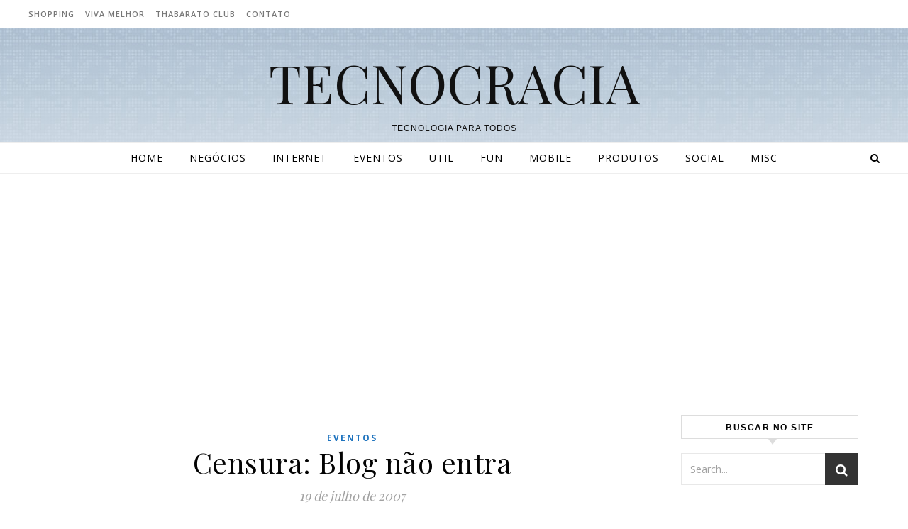

--- FILE ---
content_type: text/html; charset=utf-8
request_url: https://www.google.com/recaptcha/api2/aframe
body_size: 268
content:
<!DOCTYPE HTML><html><head><meta http-equiv="content-type" content="text/html; charset=UTF-8"></head><body><script nonce="JUX7n06BHahOWHu9COK68w">/** Anti-fraud and anti-abuse applications only. See google.com/recaptcha */ try{var clients={'sodar':'https://pagead2.googlesyndication.com/pagead/sodar?'};window.addEventListener("message",function(a){try{if(a.source===window.parent){var b=JSON.parse(a.data);var c=clients[b['id']];if(c){var d=document.createElement('img');d.src=c+b['params']+'&rc='+(localStorage.getItem("rc::a")?sessionStorage.getItem("rc::b"):"");window.document.body.appendChild(d);sessionStorage.setItem("rc::e",parseInt(sessionStorage.getItem("rc::e")||0)+1);localStorage.setItem("rc::h",'1762616149133');}}}catch(b){}});window.parent.postMessage("_grecaptcha_ready", "*");}catch(b){}</script></body></html>